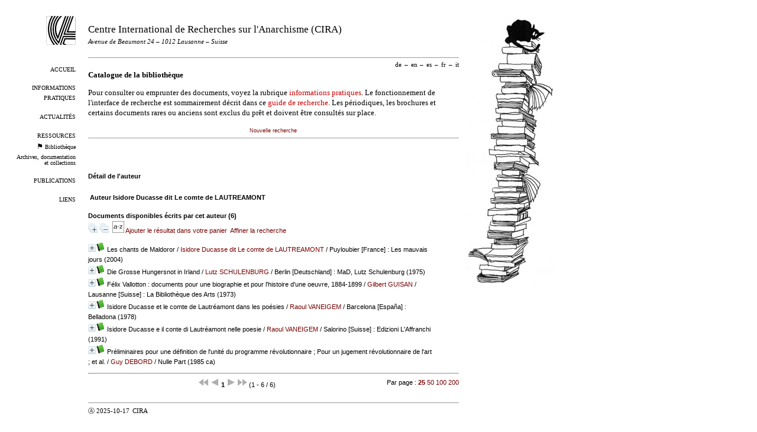

--- FILE ---
content_type: text/html; charset=utf-8
request_url: https://www.cira.ch/catalogue/index.php?lvl=author_see&id=9991
body_size: 16020
content:


<!DOCTYPE html>
<html lang="fr">
<head>
  <title>Bibliothèque – CIRA</title>
  <meta name="viewport" content="width=device-width" />
  <link rel="shortcut icon" type="image/png" href="https://www.cira.ch/uploads/design/cira-logo-icon.png" />
  <link rel='alternate' type="application/rss+xml" title="RSS 2.0" href="https://www.cira.ch/feeds/cira-news" />
  <meta http-equiv="Content-Type" content="text/html; charset=utf-8" />
  
  <link rel="stylesheet" type="text/css" href="https://www.cira.ch/tmp/cache/stylesheet_combined_df2dc92d57403e961d87eeb4fe699e6b.css" media="print, screen" />

  <link rel="start" title="Bienvenue" href="https://www.cira.ch/" />
  <link rel="prev" title="Ressources" href="https://www.cira.ch/ressources" />
  <link rel="next" title="Archives" href="/archives/" />
</head><body id="opac-fr" class="opac" >
  <div id="left">
    <a id="logo" href="https://www.cira.ch">
      <img src="https://www.cira.ch/uploads/design/cira-logo.png" alt="Logo du CIRA" />
    </a>
    <div id="menu"><ul>
  <li>
              <a href="https://www.cira.ch/">
        Accueil</a>
    </li>
  <li>
              <a href="https://www.cira.ch/informations-pratiques">
        Informations pratiques</a>
    </li>
  <li>
              <a href="https://www.cira.ch/actualites">
        Actualités</a>
    </li>
  <li>
              <a href="https://www.cira.ch/ressources">
        Ressources</a>
    </li>
  <li class="small">
      <img src="https://www.cira.ch/uploads/design/black-flag.png"
             alt='<p>Vous êtes ici.</p>

'/>
              <a href="https://www.cira.ch/catalogue/?lang=fr">
        Bibliothèque</a>
    </li>
  <li class="small">
              <a href="/archives/">
         Archives, documentation et collections</a>
    </li>
  <li>
              <a href="https://www.cira.ch/publications-fr">
        Publications</a>
    </li>
  <li>
              <a href="https://www.cira.ch/liens">
        Liens</a>
    </li>
</ul></div>
  </div>

  <div id="right">
     <img src="https://www.cira.ch/uploads/design/books-cat-2018.jpg"
              alt='<p>Pile de livre avec chat noir.</p>

' />
  </div>

  <div id="center">

    <div id="header">
        <h1>
            <a href="https://www.cira.ch">
              Centre International de Recherches sur l'Anarchisme (CIRA)
            </a>
        </h1>
        <h4>
        <i>Avenue de Beaumont 24 – 1012 Lausanne – Suisse</i>
        </h4>

        <h5>
        <p style="color:#FF0000"></p>
        </h5>

    </div>
    <div id="translations"><ul><li><a href='https://www.cira.ch/catalogue/?lang=de'>de</a><span class='sep'>–</span></li><li><a href='https://www.cira.ch/catalogue/?lang=en'>en</a><span class='sep'>–</span></li><li><a href='https://www.cira.ch/catalogue/?lang=es'>es</a><span class='sep'>–</span></li><li>fr<span class='sep'>–</span></li><li><a href='https://www.cira.ch/catalogue/?lang=it'>it</a></li></ul></div>
    <div id="contents">
    <h1>Catalogue de la bibliothèque</h1>
    <p>Pour consulter ou emprunter des documents, voyez la rubrique <a class="internal" href="https://www.cira.ch/informations-pratiques">informations pratiques</a>. Le fonctionnement de l'interface de recherche est sommairement décrit dans ce <a class="internal" href="https://www.cira.ch/guide-de-recherche">guide de recherche</a>. Les périodiques, les brochures et certains documents rares ou anciens sont exclus du prêt et doivent être consultés sur place.</p>





<link rel='stylesheet' type='text/css' href='./styles/cira/cira.css?1682348738' /><script type='text/javascript'>var opac_style= 'cira';</script>	
<script type='text/javascript'>
	var pmb_img_patience = './images/patience.gif';
</script>
		<script type='text/javascript'>
		function findNoticeElement(id){
			var ul=null;
			//cas des notices classiques
			var domNotice = document.getElementById('el'+id+'Child');
			//notice_display
			if(!domNotice) domNotice = document.getElementById('notice');
			if(domNotice){
				var uls = domNotice.getElementsByTagName('ul');
				for (var i=0 ; i<uls.length ; i++){
					if(uls[i].getAttribute('id') == 'onglets_isbd_public'+id){
						var ul = uls[i];
						break;
					}
				}
			} else{
				var li = document.getElementById('onglet_isbd'+id);
				if(!li) var li = document.getElementById('onglet_public'+id);
				if(!li) var li = document.getElementById('onglet_detail'+id);
				if(li) var ul = li.parentNode;
			}
			return ul;
		}
		function show_what(quoi, id) {
			switch(quoi){
				case 'EXPL_LOC' :
					document.getElementById('div_expl_loc' + id).style.display = 'block';
					document.getElementById('div_expl' + id).style.display = 'none';
					document.getElementById('onglet_expl' + id).className = 'isbd_public_inactive';
					document.getElementById('onglet_expl_loc' + id).className = 'isbd_public_active';
					break;
				case 'EXPL' :
					document.getElementById('div_expl_loc' + id).style.display = 'none';
					document.getElementById('div_expl' + id).style.display = 'block';
					document.getElementById('onglet_expl' + id).className = 'isbd_public_active';
					document.getElementById('onglet_expl_loc' + id).className = 'isbd_public_inactive';
					break;
				default :
					quoi= quoi.toLowerCase();
					var ul = findNoticeElement(id);
					if (ul) {
						var items  = ul.getElementsByTagName('li');
						for (var i=0 ; i<items.length ; i++){
							if(items[i].getAttribute('id')){
								if(items[i].getAttribute('id') == 'onglet_'+quoi+id){
									items[i].className = 'isbd_public_active';
									document.getElementById('div_'+quoi+id).style.display = 'block';
								}else{
									if(items[i].className != 'onglet_tags' && items[i].className != 'onglet_avis' && items[i].className != 'onglet_sugg' && items[i].className != 'onglet_basket' && items[i].className != 'onglet_liste_lecture'){
										items[i].className = 'isbd_public_inactive';
										document.getElementById(items[i].getAttribute('id').replace('onglet','div')).style.display = 'none';
									}
								}
							}
						}
					}
					break;
			}
		}
		</script>
<script type='text/javascript' src='./includes/javascript/http_request.js'></script>
<script type='text/javascript' src='./includes/javascript/tablist_ajax.js'></script>
<script type='text/javascript' src='./includes/javascript/tablist.js'></script>
<script type='text/javascript' src='./includes/javascript/drag_n_drop.js'></script>
<script type='text/javascript' src='./includes/javascript/handle_drop.js'></script>
<script type='text/javascript' src='./includes/javascript/popup.js'></script>
<script type='text/javascript'>
			// Fonction a utiliser pour l'encodage des URLs en javascript
			function encode_URL(data){
				var docCharSet = document.characterSet ? document.characterSet : document.charset;
				if(docCharSet == "UTF-8"){
	    			return encodeURIComponent(data);
	    		}else{
	    			return escape(data);
	    		}
	    	}
	    </script>
<script type='text/javascript'>
  	if (!document.getElementsByClassName){ // pour ie
		document.getElementsByClassName = 
		function(nom_class){
			var items=new Array();
			var count=0;
			for (var i=0; i<document.getElementsByTagName('*').length; i++) {  
				if (document.getElementsByTagName('*').item(i).className == nom_class) {
					items[count++] = document.getElementsByTagName('*').item(i); 
			    }
			 }
			return items;
		 }
	}
</script>
		<link rel='stylesheet' type='text/css' href='./includes/javascript/dojo/dijit/themes/tundra/tundra.css' />
		<script type='text/javascript'>
			var dojoConfig = {
				parseOnLoad: true,
				locale: 'fr-fr',
				isDebug: false,
				usePlainJson: true,
				packages: [{
						name: 'pmbBase',
						location:'../../../..'
					},{
						name: 'd3',
						location:'../../d3'
					}],
				deps: ['apps/pmb/MessagesStore', 'dgrowl/dGrowl', 'dojo/ready', 'apps/pmb/ImagesStore'],
				callback:function(MessagesStore, dGrowl, ready, ImagesStore){
					window.pmbDojo = {};
					pmbDojo.messages = new MessagesStore({url:'./ajax.php?module=ajax&categ=messages', directInit:false});
					pmbDojo.images = new ImagesStore({url:'./ajax.php?module=ajax&categ=images', directInit:false});
					ready(function(){
						new dGrowl({'channels':[{'name':'info','pos':2},{'name':'error', 'pos':1}]});
					});
						
				},
			};
		</script>
		<script type='text/javascript' src='./includes/javascript/dojo/dojo/dojo.js'></script>
		<script type='text/javascript'>
		dojo.addOnLoad(function () {
			// Ajout du theme Dojo
			dojo.addClass(dojo.body(),'tundra');
		})
		</script>
		<script type='text/javascript'>
			var opac_show_social_network =0;
		</script>

<script type='text/javascript' src='./includes/javascript/misc.js'></script><script type='text/javascript'>
	var terms=new Array('');
	var terms_litteraux=new Array('');
	if (!codes) {
		var codes = {};
	}

	function remplacer_carac(mot) {
		var x;
		var reg;				
		var chaine=mot;
			reg=new RegExp(codes['a'], 'g');
	chaine=chaine.replace(reg, 'a');
	reg=new RegExp(codes['A'], 'g');
	chaine=chaine.replace(reg, 'A');
	reg=new RegExp(codes['c'], 'g');
	chaine=chaine.replace(reg, 'c');
	reg=new RegExp(codes['C'], 'g');
	chaine=chaine.replace(reg, 'C');
	reg=new RegExp(codes['e'], 'g');
	chaine=chaine.replace(reg, 'e');
	reg=new RegExp(codes['E'], 'g');
	chaine=chaine.replace(reg, 'E');
	reg=new RegExp(codes['i'], 'g');
	chaine=chaine.replace(reg, 'i');
	reg=new RegExp(codes['I'], 'g');
	chaine=chaine.replace(reg, 'I');
	reg=new RegExp(codes['n'], 'g');
	chaine=chaine.replace(reg, 'n');
	reg=new RegExp(codes['N'], 'g');
	chaine=chaine.replace(reg, 'N');
	reg=new RegExp(codes['O'], 'g');
	chaine=chaine.replace(reg, 'O');
	reg=new RegExp(codes['o'], 'g');
	chaine=chaine.replace(reg, 'o');
	reg=new RegExp(codes['u'], 'g');
	chaine=chaine.replace(reg, 'u');
	reg=new RegExp(codes['U'], 'g');
	chaine=chaine.replace(reg, 'U');
		
		return(chaine);		
	}
</script><script type='text/javascript' src='./temp/surligner_codes.js'></script><script type='text/javascript' src='./includes/javascript/surligner.js'></script>
		
<div id='att' style='z-Index:1000'></div>
	<div id="container"><div id="main"><div id='main_header'></div><div id="main_hors_footer">
						
<div id="intro_message"><div class="p2"></div></div><div id='navigator'>
<table style='width:100%'><tr><td class='navig_actions_first_screen' ><a href="./index.php?lvl=index" class='navig_etageres'><span>Nouvelle recherche</span></a></td>
</tr></table></div><!-- fermeture de #navigator -->
<div id='resume_panier'>
			<iframe recept='yes' recepttype='cart' frameborder='0' id='iframe_resume_panier' name='cart_info' allowtransparency='true' src='' scrolling='no' scrollbar='0'></iframe>
			<script type='text/javascript'>
				addLoadEvent(function() {
					document.getElementById('iframe_resume_panier').src = 'cart_info.php';
				});
			</script>
		</div><!-- $Id: gabarit.html,v 1.12 2020/12/17 13:54:17 gneveu Exp $ -->

<div id="aut_details">
		<h3><span>Détail de l'auteur</span></h3>
	<div id="aut_details_container">
		<div id="aut_see" class="aut_see">
			<table class="table_aut_see">
				<tr id="authority_container">
					<td>
						<div id="authority_display_table" class="aut_display_table">
								<div class="authorlevel2">
																			<h3>
		Auteur		Isidore Ducasse dit Le comte de LAUTREAMONT 
							</h3>
	
																																																												
																	<div class="aut_display_row concepts_composed">	
										
									</div>
																																								
																																	<!-- Bouton edition -->
													
																								
	</div>
						</div>
					</td>
				</tr>
			</table>	
		</div>
					<div id='aut_details_liste'>
				<h3><span class="aut_details_liste_titre">Documents disponibles &eacute;crits par cet auteur (<span id='nb_aut_details'>6</span>)</span></h3>
<div id='resultatrech_liste'><span class="expandAll"><a href='javascript:expandAll_ajax(1);'><img class='img_plusplus' src='./images/expand_all.gif' style='border:0px' id='expandall'></a></span><span class="espaceResultSearch">&nbsp;</span><span class="collapseAll"><a href='javascript:collapseAll()'><img class='img_moinsmoins' src='./images/collapse_all.gif' style='border:0px' id='collapseall'></a></span><span class="espaceResultSearch">&nbsp;</span><script type='text/javascript' src='./includes/javascript/select.js'></script>
						<script>
							var ajax_get_sort=new http_request();
					
							function get_sort_content(del_sort, ids) {
								var url = './ajax.php?module=ajax&categ=sort&sub=get_sort&raz_sort='+(typeof(del_sort) != 'undefined' ? del_sort : '')+'&suppr_ids='+(typeof(ids) != 'undefined' ? ids : '')+'&page_en_cours=lvl%3Dauthor_see%26id%3D9991&sort_name=notices';
								ajax_get_sort.request(url,0,'',1,show_sort_content,0,0);
							}
					
							function show_sort_content(response) {
								document.getElementById('frame_notice_preview').innerHTML=ajax_get_sort.get_text();
								var tags = document.getElementById('frame_notice_preview').getElementsByTagName('script');
					       		for(var i=0;i<tags.length;i++){
									window.eval(tags[i].text);
					        	}
							}
							function kill_sort_frame() {
								var sort_view=document.getElementById('frame_notice_preview');
								if (sort_view)
									sort_view.parentNode.removeChild(sort_view);
							}
						</script>  
                        <span class="triSelector">
                            <a onClick='show_layer(); get_sort_content();' title="Tris disponibles" style='cursor : pointer;'>
                                <img src='./images/orderby_az.gif' alt="Tris disponibles" class='align_bottom' hspace='3' style='border:0px' id='sort_icon'>
                            </a>
                        </span><span class="addCart"><a href='cart_info.php?lvl=author_see&id=9991' target='cart_info' title='Ajouter le résultat dans votre panier'>Ajouter le résultat dans votre panier</a></span><form name='mc_values' action='./index.php?lvl=more_results' style='display:none' method='post'>
<input type='hidden' name='search[]' value='s_4'/><input type='hidden' name='inter_0_s_4' value=''/><input type='hidden' name='op_0_s_4' value='EQ'/><input type='hidden' name='field_0_s_4[]' value='a:2:{s:17:&quot;serialized_search&quot;;s:25:&quot;a:1:{s:6:&quot;SEARCH&quot;;a:0:{}}&quot;;s:11:&quot;search_type&quot;;s:20:&quot;search_simple_fields&quot;;}'/><input type='hidden' name='page' value='1'/>
			<input type="hidden" name="nb_per_page_custom" value="0">
</form><span class="espaceResultSearch">&nbsp;&nbsp;</span><span class="affiner_recherche"><a href='./index.php?search_type_asked=extended_search&mode_aff=aff_module' title='Affiner la recherche'>Affiner la recherche</a></span><blockquote>

			<div id="el317566Parent" class="notice-parent">
			
			<img class='img_plus' src="./getgif.php?nomgif=plus" name="imEx" id="el317566Img" title="détail" alt="détail" style='border:0px' onClick="expandBase('el317566', true);  return false;" hspace="3" /><img src="https://www.cira.ch/catalogue/images/icon_a_16x16.gif" alt='Document: texte imprim&eacute;' title='Document: texte imprim&eacute;'/>
			<span class="notice-heada" draggable="yes" dragtype="notice" id="drag_noti_317566"><span class="statutnot2" ></span><span  notice='317566'  class='header_title'>Les chants de Maldoror</span><span class='header_authors'> / <a href='./index.php?lvl=author_see&id=9991'>Isidore Ducasse dit Le comte de LAUTREAMONT</a></span> / Puyloubier [France] : Les mauvais jours (2004)<span class='Z3988' title='ctx_ver=Z39.88-2004&amp;rft_val_fmt=info%3Aofi%2Ffmt%3Akev%3Amtx%3Abook&amp;rft.genre=book&amp;rft.btitle=Les%20chants%20de%20Maldoror&amp;rft.title=Les%20chants%20de%20Maldoror&amp;rft.isbn=978-2-9520439-0-8&amp;rft.tpages=226%20p.&amp;rft.date=2004&amp;rft_id=&amp;rft.pub=Les%20mauvais%20jours&amp;rft.place=Puyloubier&amp;rft.au=Isidore%20Ducasse%20dit%20Le%20comte%20de%20LAUTREAMONT&amp;rft.au=Christian%20LAGANT&amp;rft.au=Hellyette%20BESS&amp;rft.aulast=LAUTREAMONT&amp;rft.aufirst=Isidore%20Ducasse%20dit%20Le%20comte%20de'></span></span>
	    		<br />
				</div>
				<div id="el317566Child" class="notice-child" style="margin-bottom:6px;display:none;"   token='b96924e138ea54e8619c4a24014b451a' datetime='1768844598'><table style='width:100%'><tr><td style='vertical-align:top'>
		<ul id='onglets_isbd_public317566' class='onglets_isbd_public'><li id='baskets317566' class='onglet_basket'><a href="cart_info.php?id=317566&header=Les%20chants%20de%20Maldoror%20%2F%20Isidore%20Ducasse%20dit%20Le%20comte%20de%20LAUTREAMONT%20%2F%20Puyloubier%20%5BFrance%5D%20%3A%20Les%20mauvais%20jours%20%282004%29" target="cart_info" class="img_basket" title="Ajouter à votre panier"><img src='https://www.cira.ch/catalogue/images/basket_small_20x20.png' align='absmiddle' style='border:0px' alt="Ajouter à votre panier" /></a></li>
	    		<li id='onglet_isbd317566' class='isbd_public_active'><a href='#' title="ISBD" onclick="show_what('ISBD', '317566'); return false;">ISBD</a></li>
	    		<li id='onglet_public317566' class='isbd_public_inactive'><a href='#' title="Public" onclick="show_what('PUBLIC', '317566'); return false;">Public</a></li>
		    		
		    		
		    		</ul>
		    		<div class='row'></div>
		    		<div id='div_isbd317566' style='display:block;'>Les chants de Maldoror [texte imprimé] / <a href='./index.php?lvl=author_see&id=9991' >Isidore Ducasse dit Le comte de LAUTREAMONT</a>, Auteur ; <a href='./index.php?lvl=author_see&id=9777' >Christian LAGANT (1926-1978)</a>, Illustrateur ; <a href='./index.php?lvl=author_see&id=21079' >Hellyette BESS (1930-)</a>, Préfacier, etc.&nbsp;.&nbsp;-&nbsp;<a href='./index.php?lvl=publisher_see&id=12422' >Puyloubier [France] : Les mauvais jours</a>, 2004&nbsp;.&nbsp;-&nbsp;226 p.&nbsp;: ill.&nbsp;; 22 cm.<br /><b>ISBN</b>&nbsp;: 978-2-9520439-0-8<br /><span class='etiq_champ'>Langues</span>&nbsp;: Français (<i>fre</i>)<table><tr class='tr_categ'>
					<td class='align_right bg-grey'><span class='etiq_champ'>Catégories&nbsp;: </span></td>
					<td class='public_line_value'><span class='public_categ'><a href='./index.php?lvl=categ_see&id=342' >LITTÉRATURE:Poésie</a><br /></span></td>
				</tr><tr class='tr_persofield'>
					<td class='align_right bg-grey'><span class='etiq_champ'>Mention de responsabilit&eacute; : </span></td>
					<td class='public_line_value'><span class='public_persofield'>Comte de Lautr&eacute;amont ; ill. de Christian Lagant, postface de Hellyette Bess</span></td>
				</tr><tr class='tr_permalink'>
					<td class='align_right bg-grey'><span class='etiq_champ'>Permalink :</span></td>
					<td class='public_line_value'><span class='public_permalink'><a href='https://www.cira.ch/catalogue/index.php?lvl=notice_display&id=317566'>https://www.cira.ch/catalogue/index.php?lvl=notice_display&id=317566</a></span></td>
				</tr></table></div>
		    		<div id='div_public317566' style='display:none;'><table><tr class='tr_title'>
					<td class='align_right bg-grey'><span class='etiq_champ'>Titre :</span></td>
					<td class='public_line_value'><span class='public_title'>Les chants de Maldoror</span></td>
				</tr><tr class='tr_typdoc'>
					<td class='align_right bg-grey'><span class='etiq_champ'>Type de document&nbsp;: </span></td>
					<td class='public_line_value'><span class='public_typdoc'>texte imprimé</span></td>
				</tr><tr class='tr_auteurs'>
					<td class='align_right bg-grey'><span class='etiq_champ'>Auteurs : </span></td>
					<td class='public_line_value'><span class='public_auteurs'><a href='./index.php?lvl=author_see&id=9991' >Isidore Ducasse dit Le comte de LAUTREAMONT</a>, Auteur ; <a href='./index.php?lvl=author_see&id=9777' >Christian LAGANT (1926-1978)</a>, Illustrateur ; <a href='./index.php?lvl=author_see&id=21079' >Hellyette BESS (1930-)</a>, Préfacier, etc.</span></td>
				</tr><tr class='tr_ed1'>
					<td class='align_right bg-grey'><span class='etiq_champ'>Editeur :</span></td>
					<td class='public_line_value'><span class='public_ed1'><a href='./index.php?lvl=publisher_see&id=12422' >Puyloubier [France] : Les mauvais jours</a></span></td>
				</tr><tr class='tr_year'>
					<td class='align_right bg-grey'><span class='etiq_champ'>Année de publication&nbsp;: </span></td>
					<td class='public_line_value'><span class='public_year'>2004</span></td>
				</tr><tr class='tr_npages'>
					<td class='align_right bg-grey'><span class='etiq_champ'>Importance : </span></td>
					<td class='public_line_value'><span class='public_npages'>226 p.</span></td>
				</tr><tr class='tr_ill'>
					<td class='align_right bg-grey'><span class='etiq_champ'>Présentation : </span></td>
					<td class='public_line_value'><span class='public_ill'>ill.</span></td>
				</tr><tr class='tr_size'>
					<td class='align_right bg-grey'><span class='etiq_champ'>Format : </span></td>
					<td class='public_line_value'><span class='public_size'>22 cm</span></td>
				</tr><tr class='tr_code'>
					<td class='align_right bg-grey'><span class='etiq_champ'>ISBN/ISSN/EAN&nbsp;: </span></td>
					<td class='public_line_value'><span class='public_code'>978-2-9520439-0-8</span></td>
				</tr><tr class='tr_langues'>
					<td class='align_right bg-grey'><span class='etiq_champ'>Langues :</span></td>
					<td class='public_line_value'><span class='public_langues'>Français (<i>fre</i>)</span></td>
				</tr><tr class='tr_categ'>
					<td class='align_right bg-grey'><span class='etiq_champ'>Catégories&nbsp;: </span></td>
					<td class='public_line_value'><span class='public_categ'><a href='./index.php?lvl=categ_see&id=342' >LITTÉRATURE:Poésie</a><br /></span></td>
				</tr><tr class='tr_persofield'>
					<td class='align_right bg-grey'><span class='etiq_champ'>Mention de responsabilit&eacute; : </span></td>
					<td class='public_line_value'><span class='public_persofield'>Comte de Lautr&eacute;amont ; ill. de Christian Lagant, postface de Hellyette Bess</span></td>
				</tr><tr class='tr_permalink'>
					<td class='align_right bg-grey'><span class='etiq_champ'>Permalink :</span></td>
					<td class='public_line_value'><span class='public_permalink'><a href='https://www.cira.ch/catalogue/index.php?lvl=notice_display&id=317566'>https://www.cira.ch/catalogue/index.php?lvl=notice_display&id=317566</a></span></td>
				</tr></table>
</div></td><td class='align_right' style='vertical-align:top'><img class='vignetteimg align_right' src='https://www.cira.ch/catalogue/images/vide.png' title="Les chants de Maldoror" hspace='4' vspace='2' vigurl="https://www.cira.ch/catalogue/thumbnail.php?type=1&id=317566" alt='vignette' /></td></tr></table>
					
<h3><span id='titre_exemplaires' class='titre_exemplaires'>Exemplaires (1)</span></h3>
<table cellpadding='2' class='exemplaires' style='width:100%'>
<tr class='thead'><th class='expl_header_expl_cote'>Cote</th><th class='expl_header_tdoc_libelle'>Support</th><th class='expl_header_section_libelle'>Section</th><th class='expl_header_statut_libelle'>Statut</th><th class='expl_header_statut'>Disponibilité</th></tr><tr class='even item_expl expl_unavailable'><td class='expl_cote'>Bf 1058</td><td class='tdoc_libelle'>Imprim&eacute;</td><td id='expl_115225' class='section_libelle'>Biblioth&egrave;que</td><td class='statut_libelle'>Pr&ecirc;t r&eacute;serv&eacute;</td><td class='expl_situation'><strong>Exclu du prêt</strong> </td></tr>
</table></div>
			<div id="el3840Parent" class="notice-parent">
			
			<img class='img_plus' src="./getgif.php?nomgif=plus" name="imEx" id="el3840Img" title="détail" alt="détail" style='border:0px' onClick="expandBase('el3840', true);  return false;" hspace="3" /><img src="https://www.cira.ch/catalogue/images/icon_a_16x16.gif" alt='Document: texte imprim&eacute;' title='Document: texte imprim&eacute;'/>
			<span class="notice-heada" draggable="yes" dragtype="notice" id="drag_noti_3840"><span class="statutnot2" ></span><span  notice='3840'  class='header_title'>Die Grosse Hungersnot in Irland</span><span class='header_authors'> / <a href='./index.php?lvl=author_see&id=16168'>Lutz SCHULENBURG</a></span> / Berlin [Deutschland] : MaD, Lutz Schulenburg (1975)<span class='Z3988' title='ctx_ver=Z39.88-2004&amp;rft_val_fmt=info%3Aofi%2Ffmt%3Akev%3Amtx%3Abook&amp;rft.genre=book&amp;rft.btitle=Die%20Grosse%20Hungersnot%20in%20Irland&amp;rft.title=Die%20Grosse%20Hungersnot%20in%20Irland&amp;rft.tpages=50%20p.&amp;rft.date=1975&amp;rft_id=&amp;rft.series=Flugschrift&amp;rft.pub=MaD%2C%20Lutz%20Schulenburg&amp;rft.place=Berlin&amp;rft.au=Lutz%20SCHULENBURG&amp;rft.au=Pierre%20GALLISSAIRES&amp;rft.au=Isidore%20Ducasse%20dit%20Le%20comte%20de%20LAUTREAMONT&amp;rft.au=Hanna%20MITTELST%C3%84DT&amp;rft.aulast=SCHULENBURG&amp;rft.aufirst=Lutz'></span></span>
	    		<br />
				</div>
				<div id="el3840Child" class="notice-child" style="margin-bottom:6px;display:none;"   token='af0b5a81b023eb205d88a43b61ae59d0' datetime='1768844598'><table style='width:100%'><tr><td style='vertical-align:top'>
		<ul id='onglets_isbd_public3840' class='onglets_isbd_public'><li id='baskets3840' class='onglet_basket'><a href="cart_info.php?id=3840&header=Die%20Grosse%20Hungersnot%20in%20Irland%20%2F%20Lutz%20SCHULENBURG%20%2F%20Berlin%20%5BDeutschland%5D%20%3A%20MaD%2C%20Lutz%20Schulenburg%20%281975%29" target="cart_info" class="img_basket" title="Ajouter à votre panier"><img src='https://www.cira.ch/catalogue/images/basket_small_20x20.png' align='absmiddle' style='border:0px' alt="Ajouter à votre panier" /></a></li>
	    		<li id='onglet_isbd3840' class='isbd_public_active'><a href='#' title="ISBD" onclick="show_what('ISBD', '3840'); return false;">ISBD</a></li>
	    		<li id='onglet_public3840' class='isbd_public_inactive'><a href='#' title="Public" onclick="show_what('PUBLIC', '3840'); return false;">Public</a></li>
		    		
		    		
		    		</ul>
		    		<div class='row'></div>
		    		<div id='div_isbd3840' style='display:block;'>Die Grosse Hungersnot in Irland [texte imprimé] / <a href='./index.php?lvl=author_see&id=16168' >Lutz SCHULENBURG (1953-2013)</a> ; <a href='./index.php?lvl=author_see&id=6713' >Pierre GALLISSAIRES (1932-2020)</a> ; <a href='./index.php?lvl=author_see&id=9991' >Isidore Ducasse dit Le comte de LAUTREAMONT</a> ; <a href='./index.php?lvl=author_see&id=12119' >Hanna MITTELSTÄDT</a>&nbsp;.&nbsp;-&nbsp;<a href='./index.php?lvl=publisher_see&id=5150' >Berlin [Deutschland] : MaD, Lutz Schulenburg</a>, 1975&nbsp;.&nbsp;-&nbsp;50 p.&nbsp;: couv. ill.&nbsp;; 22 cm.&nbsp;-&nbsp;(<a href='./index.php?lvl=coll_see&id=1559' >Flugschrift</a>; 8) .<br />La couv. porte en auteur Organisation der kleinen Horden, mais il s&#039;agit de la r&eacute;f&eacute;rence qui devrait suivre la citation de Fourier en &eacute;pigraphe.<br /><span class='etiq_champ'>Langues</span>&nbsp;: Allemand (<i>ger</i>) <span class='etiq_champ'>Langues originales</span>&nbsp;: Français (<i>fre</i>)<table><tr class='tr_categ'>
					<td class='align_right bg-grey'><span class='etiq_champ'>Catégories&nbsp;: </span></td>
					<td class='public_line_value'><span class='public_categ'><a href='./index.php?lvl=categ_see&id=601' >ÉTAT</a> ; <a href='./index.php?lvl=categ_see&id=288' >IRLANDE</a> ; <a href='./index.php?lvl=categ_see&id=398' >NATIONALISME</a> ; <a href='./index.php?lvl=categ_see&id=434' >PAUVRETÉ</a> ; <a href='./index.php?lvl=categ_see&id=492' >RELIGION</a> ; <a href='./index.php?lvl=categ_see&id=507' >RÉVOLTE</a><br /></span></td>
				</tr><tr class='tr_nresume'>
					<td class='align_right bg-grey'><span class='etiq_champ'>Résumé : </span></td>
					<td class='public_line_value'><span class='public_nresume'>Zitat, Charles Fourier<br />
-Der Lärm einer faulenden Krone ... (S.6)<br />
-Sagt nicht Gesellschaft sondern Mafia (S.11)<br />
-Die Lage der arbeitenden Klasse in Ireland (S.14)<br />
-"Was gestern nur erahnbar war, bewist man heute" (S.17)<br />
-Das Proletariat hat keine Geschichte sondern nur eine Vorgeschichte (S.20)<br />
-Gute Presse - Gute Heuchler (S.25)<br />
-Lasst das Opium des Volkes fallen (S.29)<br />
-Faschismus und Grosskapital (S.34)<br />
-Wird Belfast ein Barcelona sein ? (S.37)<br />
-Gibt es ein Leben vor dem Tod ? (S.42)<br />
<br />
ANHANG No.1: Ihre Umsatzzahlen in Nordirland (S.46)<br />
ANHANG No.2: Die irrische Rebellion - hier und jetzt (S.47)</span></td>
				</tr><tr class='tr_persofield'>
					<td class='align_right bg-grey'><span class='etiq_champ'>Mention de responsabilit&eacute; : </span></td>
					<td class='public_line_value'><span class='public_persofield'>aus dem Franz. &uuml;bersetzt und bearbeitet von Pierre Gallissaires, Hanna Mittelst&auml;dt, Lutz Schulenburg</span></td>
				</tr><tr class='tr_permalink'>
					<td class='align_right bg-grey'><span class='etiq_champ'>Permalink :</span></td>
					<td class='public_line_value'><span class='public_permalink'><a href='https://www.cira.ch/catalogue/index.php?lvl=notice_display&id=3840'>https://www.cira.ch/catalogue/index.php?lvl=notice_display&id=3840</a></span></td>
				</tr></table></div>
		    		<div id='div_public3840' style='display:none;'><table><tr class='tr_title'>
					<td class='align_right bg-grey'><span class='etiq_champ'>Titre :</span></td>
					<td class='public_line_value'><span class='public_title'>Die Grosse Hungersnot in Irland</span></td>
				</tr><tr class='tr_typdoc'>
					<td class='align_right bg-grey'><span class='etiq_champ'>Type de document&nbsp;: </span></td>
					<td class='public_line_value'><span class='public_typdoc'>texte imprimé</span></td>
				</tr><tr class='tr_auteurs'>
					<td class='align_right bg-grey'><span class='etiq_champ'>Auteurs : </span></td>
					<td class='public_line_value'><span class='public_auteurs'><a href='./index.php?lvl=author_see&id=16168' >Lutz SCHULENBURG (1953-2013)</a> ; <a href='./index.php?lvl=author_see&id=6713' >Pierre GALLISSAIRES (1932-2020)</a> ; <a href='./index.php?lvl=author_see&id=9991' >Isidore Ducasse dit Le comte de LAUTREAMONT</a> ; <a href='./index.php?lvl=author_see&id=12119' >Hanna MITTELSTÄDT</a></span></td>
				</tr><tr class='tr_ed1'>
					<td class='align_right bg-grey'><span class='etiq_champ'>Editeur :</span></td>
					<td class='public_line_value'><span class='public_ed1'><a href='./index.php?lvl=publisher_see&id=5150' >Berlin [Deutschland] : MaD, Lutz Schulenburg</a></span></td>
				</tr><tr class='tr_year'>
					<td class='align_right bg-grey'><span class='etiq_champ'>Année de publication&nbsp;: </span></td>
					<td class='public_line_value'><span class='public_year'>1975</span></td>
				</tr><tr class='tr_coll'>
					<td class='align_right bg-grey'><span class='etiq_champ'>Collection : </span></td>
					<td class='public_line_value'><span class='public_coll'><a href='./index.php?lvl=coll_see&id=1559' >Flugschrift</a> num. 8 </span></td>
				</tr><tr class='tr_npages'>
					<td class='align_right bg-grey'><span class='etiq_champ'>Importance : </span></td>
					<td class='public_line_value'><span class='public_npages'>50 p.</span></td>
				</tr><tr class='tr_ill'>
					<td class='align_right bg-grey'><span class='etiq_champ'>Présentation : </span></td>
					<td class='public_line_value'><span class='public_ill'>couv. ill.</span></td>
				</tr><tr class='tr_size'>
					<td class='align_right bg-grey'><span class='etiq_champ'>Format : </span></td>
					<td class='public_line_value'><span class='public_size'>22 cm</span></td>
				</tr><tr class='tr_ngen'>
					<td class='align_right bg-grey'><span class='etiq_champ'>Note générale&nbsp;: </span></td>
					<td class='public_line_value'><span class='public_ngen'>La couv. porte en auteur Organisation der kleinen Horden, mais il s&#039;agit de la r&eacute;f&eacute;rence qui devrait suivre la citation de Fourier en &eacute;pigraphe.</span></td>
				</tr><tr class='tr_langues'>
					<td class='align_right bg-grey'><span class='etiq_champ'>Langues :</span></td>
					<td class='public_line_value'><span class='public_langues'>Allemand (<i>ger</i>) <span class='etiq_champ'>Langues originales :</span> Français (<i>fre</i>)</span></td>
				</tr><tr class='tr_categ'>
					<td class='align_right bg-grey'><span class='etiq_champ'>Catégories&nbsp;: </span></td>
					<td class='public_line_value'><span class='public_categ'><a href='./index.php?lvl=categ_see&id=601' >ÉTAT</a> ; <a href='./index.php?lvl=categ_see&id=288' >IRLANDE</a> ; <a href='./index.php?lvl=categ_see&id=398' >NATIONALISME</a> ; <a href='./index.php?lvl=categ_see&id=434' >PAUVRETÉ</a> ; <a href='./index.php?lvl=categ_see&id=492' >RELIGION</a> ; <a href='./index.php?lvl=categ_see&id=507' >RÉVOLTE</a><br /></span></td>
				</tr><tr class='tr_nresume'>
					<td class='align_right bg-grey'><span class='etiq_champ'>Résumé : </span></td>
					<td class='public_line_value'><span class='public_nresume'>Zitat, Charles Fourier<br />
-Der Lärm einer faulenden Krone ... (S.6)<br />
-Sagt nicht Gesellschaft sondern Mafia (S.11)<br />
-Die Lage der arbeitenden Klasse in Ireland (S.14)<br />
-"Was gestern nur erahnbar war, bewist man heute" (S.17)<br />
-Das Proletariat hat keine Geschichte sondern nur eine Vorgeschichte (S.20)<br />
-Gute Presse - Gute Heuchler (S.25)<br />
-Lasst das Opium des Volkes fallen (S.29)<br />
-Faschismus und Grosskapital (S.34)<br />
-Wird Belfast ein Barcelona sein ? (S.37)<br />
-Gibt es ein Leben vor dem Tod ? (S.42)<br />
<br />
ANHANG No.1: Ihre Umsatzzahlen in Nordirland (S.46)<br />
ANHANG No.2: Die irrische Rebellion - hier und jetzt (S.47)</span></td>
				</tr><tr class='tr_persofield'>
					<td class='align_right bg-grey'><span class='etiq_champ'>Mention de responsabilit&eacute; : </span></td>
					<td class='public_line_value'><span class='public_persofield'>aus dem Franz. &uuml;bersetzt und bearbeitet von Pierre Gallissaires, Hanna Mittelst&auml;dt, Lutz Schulenburg</span></td>
				</tr><tr class='tr_permalink'>
					<td class='align_right bg-grey'><span class='etiq_champ'>Permalink :</span></td>
					<td class='public_line_value'><span class='public_permalink'><a href='https://www.cira.ch/catalogue/index.php?lvl=notice_display&id=3840'>https://www.cira.ch/catalogue/index.php?lvl=notice_display&id=3840</a></span></td>
				</tr></table>
</div></td><td class='align_right' style='vertical-align:top'><img class='vignetteimg align_right' src='https://www.cira.ch/catalogue/images/vide.png' title="Die Grosse Hungersnot in Irland" hspace='4' vspace='2' vigurl="https://www.cira.ch/catalogue/thumbnail.php?type=1&id=3840" alt='vignette' /></td></tr></table>
					<div class='notice_pairs'><b>Traduction de</b><ul><li><a href='https://www.cira.ch/catalogue/index.php?lvl=notice_display&id=2713&seule=1'><span class="statutnot2" ></span><span  notice='2713'  class='header_title'>La grande famine en Irlande</span> / London [UK] : BM Ducasse (1972)<span class='Z3988' title='ctx_ver=Z39.88-2004&amp;rft_val_fmt=info%3Aofi%2Ffmt%3Akev%3Amtx%3Abook&amp;rft.genre=book&amp;rft.btitle=La%20grande%20famine%20en%20Irlande&amp;rft.title=La%20grande%20famine%20en%20Irlande&amp;rft.tpages=39%20p.&amp;rft.date=1972&amp;rft_id=&amp;rft.pub=BM%20Ducasse&amp;rft.place=London'></span></a></li></ul></div><div class='notice_childs'></div>
<h3><span id='titre_exemplaires' class='titre_exemplaires'>Exemplaires (2)</span></h3>
<table cellpadding='2' class='exemplaires' style='width:100%'>
<tr class='thead'><th class='expl_header_expl_cote'>Cote</th><th class='expl_header_tdoc_libelle'>Support</th><th class='expl_header_section_libelle'>Section</th><th class='expl_header_statut_libelle'>Statut</th><th class='expl_header_statut'>Disponibilité</th></tr><tr class='even item_expl expl_unavailable'><td class='expl_cote'>Bd 0111</td><td class='tdoc_libelle'>Imprim&eacute;</td><td id='expl_3840' class='section_libelle'>Biblioth&egrave;que</td><td class='statut_libelle'>Pr&ecirc;t r&eacute;serv&eacute;</td><td class='expl_situation'><strong>Exclu du prêt</strong> </td></tr><tr class='odd item_expl expl_unavailable'><td class='expl_cote'>Bd 0111</td><td class='tdoc_libelle'>Document num&eacute;ris&eacute;</td><td id='expl_112930' class='section_libelle'>Disque dur</td><td class='statut_libelle'>Pr&ecirc;t r&eacute;serv&eacute;</td><td class='expl_situation'><strong>Exclu du prêt</strong> </td></tr>
</table></div>
			<div id="el13701Parent" class="notice-parent">
			
			<img class='img_plus' src="./getgif.php?nomgif=plus" name="imEx" id="el13701Img" title="détail" alt="détail" style='border:0px' onClick="expandBase('el13701', true);  return false;" hspace="3" /><img src="https://www.cira.ch/catalogue/images/icon_a_16x16.gif" alt='Document: texte imprim&eacute;' title='Document: texte imprim&eacute;'/>
			<span class="notice-heada" draggable="yes" dragtype="notice" id="drag_noti_13701"><span class="statutnot2" ></span><span  notice='13701'  class='header_title'>Félix Vallotton : documents pour une biographie et pour l'histoire d'une oeuvre, 1884-1899</span><span class='header_authors'> / <a href='./index.php?lvl=author_see&id=7891'>Gilbert GUISAN</a></span> / Lausanne [Suisse] : La Bibliothèque des Arts (1973)<span class='Z3988' title='ctx_ver=Z39.88-2004&amp;rft_val_fmt=info%3Aofi%2Ffmt%3Akev%3Amtx%3Abook&amp;rft.genre=book&amp;rft.btitle=F%C3%A9lix%20Vallotton%20%3A%20documents%20pour%20une%20biographie%20et%20pour%20l%27histoire%20d%27une%20oeuvre%2C%201884-1899&amp;rft.title=F%C3%A9lix%20Vallotton%20%3A%20documents%20pour%20une%20biographie%20et%20pour%20l%27histoire%20d%27une%20oeuvre%2C%201884-1899&amp;rft.tpages=316%20p.&amp;rft.date=1973&amp;rft_id=&amp;rft.pub=La%20Biblioth%C3%A8que%20des%20Arts&amp;rft.place=Lausanne&amp;rft.au=Gilbert%20GUISAN&amp;rft.au=Doris%20JAKUBEC&amp;rft.au=Thad%C3%A9e%20NATANSON&amp;rft.au=Alfred%20NATANSON&amp;rft.au=Isidore%20Ducasse%20dit%20Le%20comte%20de%20LAUTREAMONT&amp;rft.au=Paul%20VERLAINE&amp;rft.au=L%C3%A9on%20BLOY&amp;rft.au=%C3%89douard%20DUJARDIN&amp;rft.au=Paul%20CLAUDEL&amp;rft.au=Misia%20NATANSON&amp;rft.au=Edouard%20VUILLARD&amp;rft.au=F%C3%A9lix%20VALLOTTON&amp;rft.au=Catulle%20MENDES&amp;rft.au=Francisque%20SARCEY&amp;rft.au=Jules%20RENARD&amp;rft.au=R%C3%A9my%20de%20GOURMONT&amp;rft.au=St%C3%A9phane%20MALLARM%C3%89&amp;rft.au=Arthur%20RIMBAUD&amp;rft.au=F%C3%A9lix%20F%C3%89N%C3%89ON&amp;rft.au=Charles%20MAURIN&amp;rft.aulast=GUISAN&amp;rft.aufirst=Gilbert'></span></span>
	    		<br />
				</div>
				<div id="el13701Child" class="notice-child" style="margin-bottom:6px;display:none;"   token='8d37fcdfbd73546afe54a49289083581' datetime='1768844598'><table style='width:100%'><tr><td style='vertical-align:top'>
		<ul id='onglets_isbd_public13701' class='onglets_isbd_public'><li id='baskets13701' class='onglet_basket'><a href="cart_info.php?id=13701&header=F%C3%A9lix%20Vallotton%20%3A%20documents%20pour%20une%20biographie%20et%20pour%20l%27histoire%20d%27une%20oeuvre%2C%201884-1899%20%2F%20Gilbert%20GUISAN%20%2F%20Lausanne%20%5BSuisse%5D%20%3A%20La%20Biblioth%C3%A8que%20des%20Arts%20%281973%29" target="cart_info" class="img_basket" title="Ajouter à votre panier"><img src='https://www.cira.ch/catalogue/images/basket_small_20x20.png' align='absmiddle' style='border:0px' alt="Ajouter à votre panier" /></a></li>
	    		<li id='onglet_isbd13701' class='isbd_public_active'><a href='#' title="ISBD" onclick="show_what('ISBD', '13701'); return false;">ISBD</a></li>
	    		<li id='onglet_public13701' class='isbd_public_inactive'><a href='#' title="Public" onclick="show_what('PUBLIC', '13701'); return false;">Public</a></li>
		    		
		    		
		    		</ul>
		    		<div class='row'></div>
		    		<div id='div_isbd13701' style='display:block;'>Félix Vallotton : documents pour une biographie et pour l'histoire d'une oeuvre, 1884-1899 [texte imprimé] / <a href='./index.php?lvl=author_see&id=7891' >Gilbert GUISAN</a> ; <a href='./index.php?lvl=author_see&id=8917' >Doris JAKUBEC</a> ; <a href='./index.php?lvl=author_see&id=12686' >Thadée NATANSON (1868-1951)</a> ; <a href='./index.php?lvl=author_see&id=12684' >Alfred NATANSON</a> ; <a href='./index.php?lvl=author_see&id=9991' >Isidore Ducasse dit Le comte de LAUTREAMONT</a> ; <a href='./index.php?lvl=author_see&id=18207' >Paul VERLAINE</a> ; <a href='./index.php?lvl=author_see&id=2023' >Léon BLOY</a> ; <a href='./index.php?lvl=author_see&id=5346' >Édouard DUJARDIN (1861-1949)</a> ; <a href='./index.php?lvl=author_see&id=3758' >Paul CLAUDEL</a> ; <a href='./index.php?lvl=author_see&id=12685' >Misia NATANSON</a> ; <a href='./index.php?lvl=author_see&id=18489' >Edouard VUILLARD</a> ; <a href='./index.php?lvl=author_see&id=17998' >Félix VALLOTTON (1865-1925)</a> ; <a href='./index.php?lvl=author_see&id=11808' >Catulle MENDES</a> ; <a href='./index.php?lvl=author_see&id=15917' >Francisque SARCEY</a> ; <a href='./index.php?lvl=author_see&id=14787' >Jules RENARD</a> ; <a href='./index.php?lvl=author_see&id=7472' >Rémy de GOURMONT</a> ; <a href='./index.php?lvl=author_see&id=11066' >Stéphane MALLARMÉ</a> ; <a href='./index.php?lvl=author_see&id=14980' >Arthur RIMBAUD</a> ; <a href='./index.php?lvl=author_see&id=6610' >Félix FÉNÉON (1861-1944)</a> ; <a href='./index.php?lvl=author_see&id=11655' >Charles MAURIN (1856-1914)</a>&nbsp;.&nbsp;-&nbsp;<a href='./index.php?lvl=publisher_see&id=4344' >Lausanne [Suisse] : La Bibliothèque des Arts</a>, 1973&nbsp;.&nbsp;-&nbsp;316 p.&nbsp;: couv. ill., ill.&nbsp;; 24 cm.<br /><span class='etiq_champ'>Langues</span>&nbsp;: Français (<i>fre</i>)<table><tr class='tr_categ'>
					<td class='align_right bg-grey'><span class='etiq_champ'>Catégories&nbsp;: </span></td>
					<td class='public_line_value'><span class='public_categ'><a href='./index.php?lvl=categ_see&id=59' >ART:Dessin</a> ; <a href='./index.php?lvl=categ_see&id=60' >ART:Gravure</a> ; <a href='./index.php?lvl=categ_see&id=140' >CORRESPONDANCES</a> ; <a href='./index.php?lvl=categ_see&id=268' >ICONOGRAPHIE</a> ; <a href='./index.php?lvl=categ_see&id=332' >LITTÉRATURE:Biographie</a><br /></span></td>
				</tr><tr class='tr_nresume'>
					<td class='align_right bg-grey'><span class='etiq_champ'>Résumé : </span></td>
					<td class='public_line_value'><span class='public_nresume'>Tome 1: correspondance de 1884-1899.</span></td>
				</tr><tr class='tr_contenu'>
					<td class='align_right bg-grey'><span class='etiq_champ'>Note de contenu&nbsp;: </span></td>
					<td class='public_line_value'><span class='public_contenu'>Index des noms; table des illustrations; table des matières. Portraits gravés et illustrations n/b et fac-similés de lettres.</span></td>
				</tr><tr class='tr_persofield'>
					<td class='align_right bg-grey'><span class='etiq_champ'>Mention de responsabilit&eacute; : </span></td>
					<td class='public_line_value'><span class='public_persofield'>pr&eacute;s., choix et notes Gilbert Guisan et Doris Jakubec</span></td>
				</tr><tr class='tr_permalink'>
					<td class='align_right bg-grey'><span class='etiq_champ'>Permalink :</span></td>
					<td class='public_line_value'><span class='public_permalink'><a href='https://www.cira.ch/catalogue/index.php?lvl=notice_display&id=13701'>https://www.cira.ch/catalogue/index.php?lvl=notice_display&id=13701</a></span></td>
				</tr></table></div>
		    		<div id='div_public13701' style='display:none;'><table><tr class='tr_title'>
					<td class='align_right bg-grey'><span class='etiq_champ'>Titre :</span></td>
					<td class='public_line_value'><span class='public_title'>Félix Vallotton : documents pour une biographie et pour l'histoire d'une oeuvre, 1884-1899</span></td>
				</tr><tr class='tr_typdoc'>
					<td class='align_right bg-grey'><span class='etiq_champ'>Type de document&nbsp;: </span></td>
					<td class='public_line_value'><span class='public_typdoc'>texte imprimé</span></td>
				</tr><tr class='tr_auteurs'>
					<td class='align_right bg-grey'><span class='etiq_champ'>Auteurs : </span></td>
					<td class='public_line_value'><span class='public_auteurs'><a href='./index.php?lvl=author_see&id=7891' >Gilbert GUISAN</a> ; <a href='./index.php?lvl=author_see&id=8917' >Doris JAKUBEC</a> ; <a href='./index.php?lvl=author_see&id=12686' >Thadée NATANSON (1868-1951)</a> ; <a href='./index.php?lvl=author_see&id=12684' >Alfred NATANSON</a> ; <a href='./index.php?lvl=author_see&id=9991' >Isidore Ducasse dit Le comte de LAUTREAMONT</a> ; <a href='./index.php?lvl=author_see&id=18207' >Paul VERLAINE</a> ; <a href='./index.php?lvl=author_see&id=2023' >Léon BLOY</a> ; <a href='./index.php?lvl=author_see&id=5346' >Édouard DUJARDIN (1861-1949)</a> ; <a href='./index.php?lvl=author_see&id=3758' >Paul CLAUDEL</a> ; <a href='./index.php?lvl=author_see&id=12685' >Misia NATANSON</a> ; <a href='./index.php?lvl=author_see&id=18489' >Edouard VUILLARD</a> ; <a href='./index.php?lvl=author_see&id=17998' >Félix VALLOTTON (1865-1925)</a> ; <a href='./index.php?lvl=author_see&id=11808' >Catulle MENDES</a> ; <a href='./index.php?lvl=author_see&id=15917' >Francisque SARCEY</a> ; <a href='./index.php?lvl=author_see&id=14787' >Jules RENARD</a> ; <a href='./index.php?lvl=author_see&id=7472' >Rémy de GOURMONT</a> ; <a href='./index.php?lvl=author_see&id=11066' >Stéphane MALLARMÉ</a> ; <a href='./index.php?lvl=author_see&id=14980' >Arthur RIMBAUD</a> ; <a href='./index.php?lvl=author_see&id=6610' >Félix FÉNÉON (1861-1944)</a> ; <a href='./index.php?lvl=author_see&id=11655' >Charles MAURIN (1856-1914)</a></span></td>
				</tr><tr class='tr_ed1'>
					<td class='align_right bg-grey'><span class='etiq_champ'>Editeur :</span></td>
					<td class='public_line_value'><span class='public_ed1'><a href='./index.php?lvl=publisher_see&id=4344' >Lausanne [Suisse] : La Bibliothèque des Arts</a></span></td>
				</tr><tr class='tr_year'>
					<td class='align_right bg-grey'><span class='etiq_champ'>Année de publication&nbsp;: </span></td>
					<td class='public_line_value'><span class='public_year'>1973</span></td>
				</tr><tr class='tr_npages'>
					<td class='align_right bg-grey'><span class='etiq_champ'>Importance : </span></td>
					<td class='public_line_value'><span class='public_npages'>316 p.</span></td>
				</tr><tr class='tr_ill'>
					<td class='align_right bg-grey'><span class='etiq_champ'>Présentation : </span></td>
					<td class='public_line_value'><span class='public_ill'>couv. ill., ill.</span></td>
				</tr><tr class='tr_size'>
					<td class='align_right bg-grey'><span class='etiq_champ'>Format : </span></td>
					<td class='public_line_value'><span class='public_size'>24 cm</span></td>
				</tr><tr class='tr_langues'>
					<td class='align_right bg-grey'><span class='etiq_champ'>Langues :</span></td>
					<td class='public_line_value'><span class='public_langues'>Français (<i>fre</i>)</span></td>
				</tr><tr class='tr_categ'>
					<td class='align_right bg-grey'><span class='etiq_champ'>Catégories&nbsp;: </span></td>
					<td class='public_line_value'><span class='public_categ'><a href='./index.php?lvl=categ_see&id=59' >ART:Dessin</a> ; <a href='./index.php?lvl=categ_see&id=60' >ART:Gravure</a> ; <a href='./index.php?lvl=categ_see&id=140' >CORRESPONDANCES</a> ; <a href='./index.php?lvl=categ_see&id=268' >ICONOGRAPHIE</a> ; <a href='./index.php?lvl=categ_see&id=332' >LITTÉRATURE:Biographie</a><br /></span></td>
				</tr><tr class='tr_nresume'>
					<td class='align_right bg-grey'><span class='etiq_champ'>Résumé : </span></td>
					<td class='public_line_value'><span class='public_nresume'>Tome 1: correspondance de 1884-1899.</span></td>
				</tr><tr class='tr_contenu'>
					<td class='align_right bg-grey'><span class='etiq_champ'>Note de contenu&nbsp;: </span></td>
					<td class='public_line_value'><span class='public_contenu'>Index des noms; table des illustrations; table des matières. Portraits gravés et illustrations n/b et fac-similés de lettres.</span></td>
				</tr><tr class='tr_persofield'>
					<td class='align_right bg-grey'><span class='etiq_champ'>Mention de responsabilit&eacute; : </span></td>
					<td class='public_line_value'><span class='public_persofield'>pr&eacute;s., choix et notes Gilbert Guisan et Doris Jakubec</span></td>
				</tr><tr class='tr_permalink'>
					<td class='align_right bg-grey'><span class='etiq_champ'>Permalink :</span></td>
					<td class='public_line_value'><span class='public_permalink'><a href='https://www.cira.ch/catalogue/index.php?lvl=notice_display&id=13701'>https://www.cira.ch/catalogue/index.php?lvl=notice_display&id=13701</a></span></td>
				</tr></table>
</div></td><td class='align_right' style='vertical-align:top'><img class='vignetteimg align_right' src='https://www.cira.ch/catalogue/images/vide.png' title="F&eacute;lix Vallotton : documents pour une biographie et pour l&#039;histoire d&#039;une oeuvre, 1884-1899" hspace='4' vspace='2' vigurl="https://www.cira.ch/catalogue/thumbnail.php?type=1&id=13701" alt='vignette' /></td></tr></table>
					
<h3><span id='titre_exemplaires' class='titre_exemplaires'>Exemplaires (1)</span></h3>
<table cellpadding='2' class='exemplaires' style='width:100%'>
<tr class='thead'><th class='expl_header_expl_cote'>Cote</th><th class='expl_header_tdoc_libelle'>Support</th><th class='expl_header_section_libelle'>Section</th><th class='expl_header_statut_libelle'>Statut</th><th class='expl_header_statut'>Disponibilité</th></tr><tr class='even item_expl expl_available'><td class='expl_cote'>Bf 0616</td><td class='tdoc_libelle'>Imprim&eacute;</td><td id='expl_13701' class='section_libelle'>Biblioth&egrave;que</td><td class='statut_libelle'>Pr&ecirc;t possible</td><td class='expl_situation'><strong>Disponible</strong> </td></tr>
</table></div>
			<div id="el312697Parent" class="notice-parent">
			
			<img class='img_plus' src="./getgif.php?nomgif=plus" name="imEx" id="el312697Img" title="détail" alt="détail" style='border:0px' onClick="expandBase('el312697', true);  return false;" hspace="3" /><img src="https://www.cira.ch/catalogue/images/icon_a_16x16.gif" alt='Document: texte imprim&eacute;' title='Document: texte imprim&eacute;'/>
			<span class="notice-heada" draggable="yes" dragtype="notice" id="drag_noti_312697"><span class="statutnot2" ></span><span  notice='312697'  class='header_title'>Isidore Ducasse et le comte de Lautréamont dans les poésies</span><span class='header_authors'> / <a href='./index.php?lvl=author_see&id=18058'>Raoul VANEIGEM</a></span> / Barcelona [España] : Belladona (1978)<span class='Z3988' title='ctx_ver=Z39.88-2004&amp;rft_val_fmt=info%3Aofi%2Ffmt%3Akev%3Amtx%3Abook&amp;rft.genre=book&amp;rft.btitle=Isidore%20Ducasse%20et%20le%20comte%20de%20Lautr%C3%A9amont%20dans%20les%20po%C3%A9sies&amp;rft.title=Isidore%20Ducasse%20et%20le%20comte%20de%20Lautr%C3%A9amont%20dans%20les%20po%C3%A9sies&amp;rft.tpages=13%20p.&amp;rft.date=1978&amp;rft_id=&amp;rft.pub=Belladona&amp;rft.place=Barcelona&amp;rft.au=Raoul%20VANEIGEM&amp;rft.au=Isidore%20Ducasse%20dit%20Le%20comte%20de%20LAUTREAMONT&amp;rft.aulast=VANEIGEM&amp;rft.aufirst=Raoul'></span></span>
	    		<br />
				</div>
				<div id="el312697Child" class="notice-child" style="margin-bottom:6px;display:none;"   token='fac0675d2febcc244ca3d6503e343ff6' datetime='1768844598'><table style='width:100%'><tr><td style='vertical-align:top'>
		<ul id='onglets_isbd_public312697' class='onglets_isbd_public'><li id='baskets312697' class='onglet_basket'><a href="cart_info.php?id=312697&header=Isidore%20Ducasse%20et%20le%20comte%20de%20Lautr%C3%A9amont%20dans%20les%20po%C3%A9sies%20%2F%20Raoul%20VANEIGEM%20%2F%20Barcelona%20%5BEspa%C3%B1a%5D%20%3A%20Belladona%20%281978%29" target="cart_info" class="img_basket" title="Ajouter à votre panier"><img src='https://www.cira.ch/catalogue/images/basket_small_20x20.png' align='absmiddle' style='border:0px' alt="Ajouter à votre panier" /></a></li>
	    		<li id='onglet_isbd312697' class='isbd_public_active'><a href='#' title="ISBD" onclick="show_what('ISBD', '312697'); return false;">ISBD</a></li>
	    		<li id='onglet_public312697' class='isbd_public_inactive'><a href='#' title="Public" onclick="show_what('PUBLIC', '312697'); return false;">Public</a></li>
		    		
		    		
		    		</ul>
		    		<div class='row'></div>
		    		<div id='div_isbd312697' style='display:block;'>Isidore Ducasse et le comte de Lautréamont dans les poésies [texte imprimé] / <a href='./index.php?lvl=author_see&id=18058' >Raoul VANEIGEM</a> ; <a href='./index.php?lvl=author_see&id=9991' >Isidore Ducasse dit Le comte de LAUTREAMONT</a>&nbsp;.&nbsp;-&nbsp;<a href='./index.php?lvl=publisher_see&id=11284' >Barcelona [España] : Belladona</a>, 1978&nbsp;.&nbsp;-&nbsp;13 p.&nbsp;; 22 cm.<br /><span class='etiq_champ'>Langues</span>&nbsp;: Français (<i>fre</i>)<table><tr class='tr_categ'>
					<td class='align_right bg-grey'><span class='etiq_champ'>Catégories&nbsp;: </span></td>
					<td class='public_line_value'><span class='public_categ'><a href='./index.php?lvl=categ_see&id=336' >LITTÉRATURE:Essais</a> ; <a href='./index.php?lvl=categ_see&id=342' >LITTÉRATURE:Poésie</a><br /></span></td>
				</tr><tr class='tr_persofield'>
					<td class='align_right bg-grey'><span class='etiq_champ'>Mention de responsabilit&eacute; : </span></td>
					<td class='public_line_value'><span class='public_persofield'>Raoul Vaneigem</span></td>
				</tr><tr class='tr_permalink'>
					<td class='align_right bg-grey'><span class='etiq_champ'>Permalink :</span></td>
					<td class='public_line_value'><span class='public_permalink'><a href='https://www.cira.ch/catalogue/index.php?lvl=notice_display&id=312697'>https://www.cira.ch/catalogue/index.php?lvl=notice_display&id=312697</a></span></td>
				</tr></table></div>
		    		<div id='div_public312697' style='display:none;'><table><tr class='tr_title'>
					<td class='align_right bg-grey'><span class='etiq_champ'>Titre :</span></td>
					<td class='public_line_value'><span class='public_title'>Isidore Ducasse et le comte de Lautréamont dans les poésies</span></td>
				</tr><tr class='tr_typdoc'>
					<td class='align_right bg-grey'><span class='etiq_champ'>Type de document&nbsp;: </span></td>
					<td class='public_line_value'><span class='public_typdoc'>texte imprimé</span></td>
				</tr><tr class='tr_auteurs'>
					<td class='align_right bg-grey'><span class='etiq_champ'>Auteurs : </span></td>
					<td class='public_line_value'><span class='public_auteurs'><a href='./index.php?lvl=author_see&id=18058' >Raoul VANEIGEM</a> ; <a href='./index.php?lvl=author_see&id=9991' >Isidore Ducasse dit Le comte de LAUTREAMONT</a></span></td>
				</tr><tr class='tr_ed1'>
					<td class='align_right bg-grey'><span class='etiq_champ'>Editeur :</span></td>
					<td class='public_line_value'><span class='public_ed1'><a href='./index.php?lvl=publisher_see&id=11284' >Barcelona [España] : Belladona</a></span></td>
				</tr><tr class='tr_year'>
					<td class='align_right bg-grey'><span class='etiq_champ'>Année de publication&nbsp;: </span></td>
					<td class='public_line_value'><span class='public_year'>1978</span></td>
				</tr><tr class='tr_npages'>
					<td class='align_right bg-grey'><span class='etiq_champ'>Importance : </span></td>
					<td class='public_line_value'><span class='public_npages'>13 p.</span></td>
				</tr><tr class='tr_size'>
					<td class='align_right bg-grey'><span class='etiq_champ'>Format : </span></td>
					<td class='public_line_value'><span class='public_size'>22 cm</span></td>
				</tr><tr class='tr_langues'>
					<td class='align_right bg-grey'><span class='etiq_champ'>Langues :</span></td>
					<td class='public_line_value'><span class='public_langues'>Français (<i>fre</i>)</span></td>
				</tr><tr class='tr_categ'>
					<td class='align_right bg-grey'><span class='etiq_champ'>Catégories&nbsp;: </span></td>
					<td class='public_line_value'><span class='public_categ'><a href='./index.php?lvl=categ_see&id=336' >LITTÉRATURE:Essais</a> ; <a href='./index.php?lvl=categ_see&id=342' >LITTÉRATURE:Poésie</a><br /></span></td>
				</tr><tr class='tr_persofield'>
					<td class='align_right bg-grey'><span class='etiq_champ'>Mention de responsabilit&eacute; : </span></td>
					<td class='public_line_value'><span class='public_persofield'>Raoul Vaneigem</span></td>
				</tr><tr class='tr_permalink'>
					<td class='align_right bg-grey'><span class='etiq_champ'>Permalink :</span></td>
					<td class='public_line_value'><span class='public_permalink'><a href='https://www.cira.ch/catalogue/index.php?lvl=notice_display&id=312697'>https://www.cira.ch/catalogue/index.php?lvl=notice_display&id=312697</a></span></td>
				</tr></table>
</div></td><td class='align_right' style='vertical-align:top'><img class='vignetteimg align_right' src='https://www.cira.ch/catalogue/images/vide.png' title="Isidore Ducasse et le comte de Lautr&eacute;amont dans les po&eacute;sies" hspace='4' vspace='2' vigurl="https://www.cira.ch/catalogue/thumbnail.php?type=1&id=312697" alt='vignette' /></td></tr></table>
					<div class='notice_pairs'><b>Traduit sous le titre</b><ul><li><a href='https://www.cira.ch/catalogue/index.php?lvl=notice_display&id=12504&seule=1'><span class="statutnot2" ></span><span  notice='12504'  class='header_title'>Isidore Ducasse e il conte di Lautréamont nelle poesie</span><span class='header_authors'> / <a href='./index.php?lvl=author_see&id=18058'>Raoul VANEIGEM</a></span> / Salorino [Suisse] : Edizioni L'Affranchi (1991)<span class='Z3988' title='ctx_ver=Z39.88-2004&amp;rft_val_fmt=info%3Aofi%2Ffmt%3Akev%3Amtx%3Abook&amp;rft.genre=book&amp;rft.btitle=Isidore%20Ducasse%20e%20il%20conte%20di%20Lautr%C3%A9amont%20nelle%20poesie&amp;rft.title=Isidore%20Ducasse%20e%20il%20conte%20di%20Lautr%C3%A9amont%20nelle%20poesie&amp;rft.tpages=29%20p.&amp;rft.date=1991&amp;rft_id=&amp;rft.pub=Edizioni%20L%27Affranchi&amp;rft.place=Salorino&amp;rft.au=Raoul%20VANEIGEM&amp;rft.au=Andrea%20CHERSI&amp;rft.au=Laura%20CHERSI&amp;rft.au=Paolo%20MAZZUCHELLI&amp;rft.au=Isidore%20Ducasse%20dit%20Le%20comte%20de%20LAUTREAMONT&amp;rft.aulast=VANEIGEM&amp;rft.aufirst=Raoul'></span></a></li></ul></div><div class='notice_childs'></div>
<h3><span id='titre_exemplaires' class='titre_exemplaires'>Exemplaires (1)</span></h3>
<table cellpadding='2' class='exemplaires' style='width:100%'>
<tr class='thead'><th class='expl_header_expl_cote'>Cote</th><th class='expl_header_tdoc_libelle'>Support</th><th class='expl_header_section_libelle'>Section</th><th class='expl_header_statut_libelle'>Statut</th><th class='expl_header_statut'>Disponibilité</th></tr><tr class='even item_expl expl_unavailable'><td class='expl_cote'>Broch f 28449</td><td class='tdoc_libelle'>Imprim&eacute;</td><td id='expl_110242' class='section_libelle'>Biblioth&egrave;que</td><td class='statut_libelle'>Pr&ecirc;t exclu avant r&eacute;paration</td><td class='expl_situation'><strong>Exclu du prêt</strong> </td></tr>
</table></div>
			<div id="el12504Parent" class="notice-parent">
			
			<img class='img_plus' src="./getgif.php?nomgif=plus" name="imEx" id="el12504Img" title="détail" alt="détail" style='border:0px' onClick="expandBase('el12504', true);  return false;" hspace="3" /><img src="https://www.cira.ch/catalogue/images/icon_a_16x16.gif" alt='Document: texte imprim&eacute;' title='Document: texte imprim&eacute;'/>
			<span class="notice-heada" draggable="yes" dragtype="notice" id="drag_noti_12504"><span class="statutnot2" ></span><span  notice='12504'  class='header_title'>Isidore Ducasse e il conte di Lautréamont nelle poesie</span><span class='header_authors'> / <a href='./index.php?lvl=author_see&id=18058'>Raoul VANEIGEM</a></span> / Salorino [Suisse] : Edizioni L'Affranchi (1991)<span class='Z3988' title='ctx_ver=Z39.88-2004&amp;rft_val_fmt=info%3Aofi%2Ffmt%3Akev%3Amtx%3Abook&amp;rft.genre=book&amp;rft.btitle=Isidore%20Ducasse%20e%20il%20conte%20di%20Lautr%C3%A9amont%20nelle%20poesie&amp;rft.title=Isidore%20Ducasse%20e%20il%20conte%20di%20Lautr%C3%A9amont%20nelle%20poesie&amp;rft.tpages=29%20p.&amp;rft.date=1991&amp;rft_id=&amp;rft.pub=Edizioni%20L%27Affranchi&amp;rft.place=Salorino&amp;rft.au=Raoul%20VANEIGEM&amp;rft.au=Andrea%20CHERSI&amp;rft.au=Laura%20CHERSI&amp;rft.au=Paolo%20MAZZUCHELLI&amp;rft.au=Isidore%20Ducasse%20dit%20Le%20comte%20de%20LAUTREAMONT&amp;rft.aulast=VANEIGEM&amp;rft.aufirst=Raoul'></span></span>
	    		<br />
				</div>
				<div id="el12504Child" class="notice-child" style="margin-bottom:6px;display:none;"   token='b266eed849466b489a345686c47fc82a' datetime='1768844598'><table style='width:100%'><tr><td style='vertical-align:top'>
		<ul id='onglets_isbd_public12504' class='onglets_isbd_public'><li id='baskets12504' class='onglet_basket'><a href="cart_info.php?id=12504&header=Isidore%20Ducasse%20e%20il%20conte%20di%20Lautr%C3%A9amont%20nelle%20poesie%20%2F%20Raoul%20VANEIGEM%20%2F%20Salorino%20%5BSuisse%5D%20%3A%20Edizioni%20L%27Affranchi%20%281991%29" target="cart_info" class="img_basket" title="Ajouter à votre panier"><img src='https://www.cira.ch/catalogue/images/basket_small_20x20.png' align='absmiddle' style='border:0px' alt="Ajouter à votre panier" /></a></li>
	    		<li id='onglet_isbd12504' class='isbd_public_active'><a href='#' title="ISBD" onclick="show_what('ISBD', '12504'); return false;">ISBD</a></li>
	    		<li id='onglet_public12504' class='isbd_public_inactive'><a href='#' title="Public" onclick="show_what('PUBLIC', '12504'); return false;">Public</a></li>
		    		
		    		
		    		</ul>
		    		<div class='row'></div>
		    		<div id='div_isbd12504' style='display:block;'>Isidore Ducasse e il conte di Lautréamont nelle poesie [texte imprimé] / <a href='./index.php?lvl=author_see&id=18058' >Raoul VANEIGEM</a> ; <a href='./index.php?lvl=author_see&id=3598' >Andrea CHERSI</a> ; <a href='./index.php?lvl=author_see&id=3599' >Laura CHERSI</a> ; <a href='./index.php?lvl=author_see&id=11721' >Paolo MAZZUCHELLI</a> ; <a href='./index.php?lvl=author_see&id=9991' >Isidore Ducasse dit Le comte de LAUTREAMONT</a>&nbsp;.&nbsp;-&nbsp;<a href='./index.php?lvl=publisher_see&id=4176' >Salorino [Suisse] : Edizioni L'Affranchi</a>, 1991&nbsp;.&nbsp;-&nbsp;29 p.&nbsp;: Illustrations&nbsp;; 18 cm.<br /><span class='etiq_champ'>Langues</span>&nbsp;: Italien (<i>ita</i>) <span class='etiq_champ'>Langues originales</span>&nbsp;: Français (<i>fre</i>)<table><tr class='tr_categ'>
					<td class='align_right bg-grey'><span class='etiq_champ'>Catégories&nbsp;: </span></td>
					<td class='public_line_value'><span class='public_categ'><a href='./index.php?lvl=categ_see&id=336' >LITTÉRATURE:Essais</a> ; <a href='./index.php?lvl=categ_see&id=342' >LITTÉRATURE:Poésie</a> ; <a href='./index.php?lvl=categ_see&id=439' >PHILOSOPHIE</a><br /></span></td>
				</tr><tr class='tr_contenu'>
					<td class='align_right bg-grey'><span class='etiq_champ'>Note de contenu&nbsp;: </span></td>
					<td class='public_line_value'><span class='public_contenu'>Photo n/b d'Isidore Ducasse.</span></td>
				</tr><tr class='tr_persofield'>
					<td class='align_right bg-grey'><span class='etiq_champ'>Mention de responsabilit&eacute; : </span></td>
					<td class='public_line_value'><span class='public_persofield'>Raoul Vaneigem ; preludio di Laura Chersi ; traduzione di Andrea Chersi ; disegni di Paolo Mazzuchelli</span></td>
				</tr><tr class='tr_permalink'>
					<td class='align_right bg-grey'><span class='etiq_champ'>Permalink :</span></td>
					<td class='public_line_value'><span class='public_permalink'><a href='https://www.cira.ch/catalogue/index.php?lvl=notice_display&id=12504'>https://www.cira.ch/catalogue/index.php?lvl=notice_display&id=12504</a></span></td>
				</tr></table></div>
		    		<div id='div_public12504' style='display:none;'><table><tr class='tr_title'>
					<td class='align_right bg-grey'><span class='etiq_champ'>Titre :</span></td>
					<td class='public_line_value'><span class='public_title'>Isidore Ducasse e il conte di Lautréamont nelle poesie</span></td>
				</tr><tr class='tr_typdoc'>
					<td class='align_right bg-grey'><span class='etiq_champ'>Type de document&nbsp;: </span></td>
					<td class='public_line_value'><span class='public_typdoc'>texte imprimé</span></td>
				</tr><tr class='tr_auteurs'>
					<td class='align_right bg-grey'><span class='etiq_champ'>Auteurs : </span></td>
					<td class='public_line_value'><span class='public_auteurs'><a href='./index.php?lvl=author_see&id=18058' >Raoul VANEIGEM</a> ; <a href='./index.php?lvl=author_see&id=3598' >Andrea CHERSI</a> ; <a href='./index.php?lvl=author_see&id=3599' >Laura CHERSI</a> ; <a href='./index.php?lvl=author_see&id=11721' >Paolo MAZZUCHELLI</a> ; <a href='./index.php?lvl=author_see&id=9991' >Isidore Ducasse dit Le comte de LAUTREAMONT</a></span></td>
				</tr><tr class='tr_ed1'>
					<td class='align_right bg-grey'><span class='etiq_champ'>Editeur :</span></td>
					<td class='public_line_value'><span class='public_ed1'><a href='./index.php?lvl=publisher_see&id=4176' >Salorino [Suisse] : Edizioni L'Affranchi</a></span></td>
				</tr><tr class='tr_year'>
					<td class='align_right bg-grey'><span class='etiq_champ'>Année de publication&nbsp;: </span></td>
					<td class='public_line_value'><span class='public_year'>1991</span></td>
				</tr><tr class='tr_npages'>
					<td class='align_right bg-grey'><span class='etiq_champ'>Importance : </span></td>
					<td class='public_line_value'><span class='public_npages'>29 p.</span></td>
				</tr><tr class='tr_ill'>
					<td class='align_right bg-grey'><span class='etiq_champ'>Présentation : </span></td>
					<td class='public_line_value'><span class='public_ill'>Illustrations</span></td>
				</tr><tr class='tr_size'>
					<td class='align_right bg-grey'><span class='etiq_champ'>Format : </span></td>
					<td class='public_line_value'><span class='public_size'>18 cm</span></td>
				</tr><tr class='tr_langues'>
					<td class='align_right bg-grey'><span class='etiq_champ'>Langues :</span></td>
					<td class='public_line_value'><span class='public_langues'>Italien (<i>ita</i>) <span class='etiq_champ'>Langues originales :</span> Français (<i>fre</i>)</span></td>
				</tr><tr class='tr_categ'>
					<td class='align_right bg-grey'><span class='etiq_champ'>Catégories&nbsp;: </span></td>
					<td class='public_line_value'><span class='public_categ'><a href='./index.php?lvl=categ_see&id=336' >LITTÉRATURE:Essais</a> ; <a href='./index.php?lvl=categ_see&id=342' >LITTÉRATURE:Poésie</a> ; <a href='./index.php?lvl=categ_see&id=439' >PHILOSOPHIE</a><br /></span></td>
				</tr><tr class='tr_contenu'>
					<td class='align_right bg-grey'><span class='etiq_champ'>Note de contenu&nbsp;: </span></td>
					<td class='public_line_value'><span class='public_contenu'>Photo n/b d'Isidore Ducasse.</span></td>
				</tr><tr class='tr_persofield'>
					<td class='align_right bg-grey'><span class='etiq_champ'>Mention de responsabilit&eacute; : </span></td>
					<td class='public_line_value'><span class='public_persofield'>Raoul Vaneigem ; preludio di Laura Chersi ; traduzione di Andrea Chersi ; disegni di Paolo Mazzuchelli</span></td>
				</tr><tr class='tr_permalink'>
					<td class='align_right bg-grey'><span class='etiq_champ'>Permalink :</span></td>
					<td class='public_line_value'><span class='public_permalink'><a href='https://www.cira.ch/catalogue/index.php?lvl=notice_display&id=12504'>https://www.cira.ch/catalogue/index.php?lvl=notice_display&id=12504</a></span></td>
				</tr></table>
</div></td><td class='align_right' style='vertical-align:top'><img class='vignetteimg align_right' src='https://www.cira.ch/catalogue/images/vide.png' title="Isidore Ducasse e il conte di Lautr&eacute;amont nelle poesie" hspace='4' vspace='2' vigurl="https://www.cira.ch/catalogue/thumbnail.php?type=1&id=12504" alt='vignette' /></td></tr></table>
					<div class='notice_pairs'><b>Traduction de</b><ul><li><a href='https://www.cira.ch/catalogue/index.php?lvl=notice_display&id=312697&seule=1'><span class="statutnot2" ></span><span  notice='312697'  class='header_title'>Isidore Ducasse et le comte de Lautréamont dans les poésies</span><span class='header_authors'> / <a href='./index.php?lvl=author_see&id=18058'>Raoul VANEIGEM</a></span> / Barcelona [España] : Belladona (1978)<span class='Z3988' title='ctx_ver=Z39.88-2004&amp;rft_val_fmt=info%3Aofi%2Ffmt%3Akev%3Amtx%3Abook&amp;rft.genre=book&amp;rft.btitle=Isidore%20Ducasse%20et%20le%20comte%20de%20Lautr%C3%A9amont%20dans%20les%20po%C3%A9sies&amp;rft.title=Isidore%20Ducasse%20et%20le%20comte%20de%20Lautr%C3%A9amont%20dans%20les%20po%C3%A9sies&amp;rft.tpages=13%20p.&amp;rft.date=1978&amp;rft_id=&amp;rft.pub=Belladona&amp;rft.place=Barcelona&amp;rft.au=Raoul%20VANEIGEM&amp;rft.au=Isidore%20Ducasse%20dit%20Le%20comte%20de%20LAUTREAMONT&amp;rft.aulast=VANEIGEM&amp;rft.aufirst=Raoul'></span></a></li></ul></div><div class='notice_childs'></div>
<h3><span id='titre_exemplaires' class='titre_exemplaires'>Exemplaires (1)</span></h3>
<table cellpadding='2' class='exemplaires' style='width:100%'>
<tr class='thead'><th class='expl_header_expl_cote'>Cote</th><th class='expl_header_tdoc_libelle'>Support</th><th class='expl_header_section_libelle'>Section</th><th class='expl_header_statut_libelle'>Statut</th><th class='expl_header_statut'>Disponibilité</th></tr><tr class='even item_expl expl_available'><td class='expl_cote'>Ai 0724</td><td class='tdoc_libelle'>Imprim&eacute;</td><td id='expl_12504' class='section_libelle'>Biblioth&egrave;que</td><td class='statut_libelle'>Pr&ecirc;t possible</td><td class='expl_situation'><strong>Disponible</strong> </td></tr>
</table></div>
				<div id="el6701Parent" class="notice-parent">
				
		    	<img class='img_plus' src="./getgif.php?nomgif=plus" name="imEx" id="el6701Img" title="détail" alt="détail" style='border:0px' param='a%3A11%3A%7Bs%3A2%3A%22id%22%3Bi%3A6701%3Bs%3A16%3A%22function_to_call%22%3Bs%3A10%3A%22aff_notice%22%3Bs%3A8%3A%22aj_liens%22%3Ba%3A14%3A%7Bs%3A16%3A%22lien_rech_notice%22%3Bs%3A68%3A%22https%3A%2F%2Fwww.cira.ch%2Fcatalogue%2Findex.php%3Flvl%3Dnotice_display%26id%3D%21%21id%21%21%22%3Bs%3A16%3A%22lien_rech_auteur%22%3Bs%3A36%3A%22.%2Findex.php%3Flvl%3Dauthor_see%26id%3D%21%21id%21%21%22%3Bs%3A17%3A%22lien_rech_editeur%22%3Bs%3A39%3A%22.%2Findex.php%3Flvl%3Dpublisher_see%26id%3D%21%21id%21%21%22%3Bs%3A24%3A%22lien_rech_titre_uniforme%22%3Bs%3A44%3A%22.%2Findex.php%3Flvl%3Dtitre_uniforme_see%26id%3D%21%21id%21%21%22%3Bs%3A15%3A%22lien_rech_serie%22%3Bs%3A35%3A%22.%2Findex.php%3Flvl%3Dserie_see%26id%3D%21%21id%21%21%22%3Bs%3A20%3A%22lien_rech_collection%22%3Bs%3A34%3A%22.%2Findex.php%3Flvl%3Dcoll_see%26id%3D%21%21id%21%21%22%3Bs%3A23%3A%22lien_rech_subcollection%22%3Bs%3A37%3A%22.%2Findex.php%3Flvl%3Dsubcoll_see%26id%3D%21%21id%21%21%22%3Bs%3A18%3A%22lien_rech_indexint%22%3Bs%3A38%3A%22.%2Findex.php%3Flvl%3Dindexint_see%26id%3D%21%21id%21%21%22%3Bs%3A16%3A%22lien_rech_motcle%22%3Bs%3A68%3A%22.%2Findex.php%3Flvl%3Dmore_results%26mode%3Dkeyword%26user_query%3D%21%21mot%21%21%26tags%3Dok%22%3Bs%3A15%3A%22lien_rech_categ%22%3Bs%3A35%3A%22.%2Findex.php%3Flvl%3Dcateg_see%26id%3D%21%21id%21%21%22%3Bs%3A15%3A%22lien_rech_perio%22%3Bs%3A40%3A%22.%2Findex.php%3Flvl%3Dnotice_display%26id%3D%21%21id%21%21%22%3Bs%3A18%3A%22lien_rech_bulletin%22%3Bs%3A70%3A%22https%3A%2F%2Fwww.cira.ch%2Fcatalogue%2Findex.php%3Flvl%3Dbulletin_display%26id%3D%21%21id%21%21%22%3Bs%3A17%3A%22lien_rech_concept%22%3Bs%3A37%3A%22.%2Findex.php%3Flvl%3Dconcept_see%26id%3D%21%21id%21%21%22%3Bs%3A19%3A%22lien_rech_authperso%22%3Bs%3A39%3A%22.%2Findex.php%3Flvl%3Dauthperso_see%26id%3D%21%21id%21%21%22%3B%7Ds%3A7%3A%22aj_cart%22%3Bi%3A1%3Bs%3A11%3A%22aj_to_print%22%3Bi%3A0%3Bs%3A14%3A%22aj_header_only%22%3Bi%3A0%3Bs%3A12%3A%22aj_no_header%22%3Bb%3A0%3Bs%3A11%3A%22aj_nodocnum%22%3Bi%3A0%3Bs%3A11%3A%22aj_type_aff%22%3Bs%3A1%3A%225%22%3Bs%3A5%3A%22token%22%3Bs%3A32%3A%227251d0698cebb82270dd1476547796e8%22%3Bs%3A8%3A%22datetime%22%3Bi%3A1768844598%3B%7D' onClick="expandBase_ajax('el6701', true,this.getAttribute('param'));  return false;" hspace="3"/><img src="https://www.cira.ch/catalogue/images/icon_a_16x16.gif" alt='Document: texte imprim&eacute;' title='Document: texte imprim&eacute;'/>
				<span class="notice-heada" draggable="yes" dragtype="notice" id="drag_noti_6701"><span class="statutnot2" ></span><span  notice='6701'  class='header_title'>Préliminaires pour une définition de l'unité du programme révolutionnaire ; Pour un jugement révolutionnaire de l'art ; et al.</span><span class='header_authors'> / <a href='./index.php?lvl=author_see&id=4691'>Guy DEBORD</a></span> / Nulle Part (1985 ca)<span class='Z3988' title='ctx_ver=Z39.88-2004&amp;rft_val_fmt=info%3Aofi%2Ffmt%3Akev%3Amtx%3Abook&amp;rft.genre=book&amp;rft.btitle=Pr%C3%A9liminaires%20pour%20une%20d%C3%A9finition%20de%20l%27unit%C3%A9%20du%20programme%20r%C3%A9volutionnaire%20%3B%20Pour%20un%20jugement%20r%C3%A9volutionnaire%20de%20l%27art%20%3B%20et%20al.&amp;rft.title=Pr%C3%A9liminaires%20pour%20une%20d%C3%A9finition%20de%20l%27unit%C3%A9%20du%20programme%20r%C3%A9volutionnaire%20%3B%20Pour%20un%20jugement%20r%C3%A9volutionnaire%20de%20l%27art%20%3B%20et%20al.&amp;rft.tpages=35%20p.&amp;rft.date=1985%20ca&amp;rft_id=&amp;rft.pub=Nulle%20Part&amp;rft.au=Guy%20DEBORD&amp;rft.au=Ren%C3%A9%20VI%C3%89NET&amp;rft.au=Raoul%20VANEIGEM&amp;rft.au=Isidore%20Ducasse%20dit%20Le%20comte%20de%20LAUTREAMONT&amp;rft.au=Harold%20ISAACS&amp;rft.aulast=DEBORD&amp;rft.aufirst=Guy'></span></span>
		    	<br />
				</div>
				<div id="el6701Child" class="notice-child" style="margin-bottom:6px;display:none;"  >
		    	</div><a href="https://www.cira.ch/catalogue/index.php?lvl=notice_display&id=6701" style="display:none;">Permalink</a>
			
		</blockquote>
<div id='navbar'><hr /><div style='text-align:center'>
<div class="navbar">
	
<script type='text/javascript'>
<!--
	function test_form(form)
	{

		if (form.page.value > 1)
		{
			alert("Numéro de page trop élevé !");
			form.page.focus();
			return false;
		}

		return true;
	}
-->
</script>
	<form name='form' action='./index.php?lvl=author_see&id=9991&nbr_lignes=6&l_typdoc=a' method='post' onsubmit="return test_form(form)">
			<img src='./images/first-grey.png' alt="première page">
				<img src='./images/prev-grey.png' alt='page précédente'>
							<strong>1</strong>
						<img src='./images/next-grey.png' alt='page suivante'>
				<img src='./images/last-grey.png' alt='dernière page'>
		(1 - 6 / 6)
	
				<span style='float:right;'>Par page :
					<b>			<a class='navbar_custom' href='javascript:document.location="./index.php?lvl=author_see&id=9991&page=1&nbr_lignes=6&l_typdoc=a&nb_per_page_custom=25"'>25</a> 
			</b>								<a class='navbar_custom' href='javascript:document.location="./index.php?lvl=author_see&id=9991&page=1&nbr_lignes=6&l_typdoc=a&nb_per_page_custom=50"'>50</a> 
											<a class='navbar_custom' href='javascript:document.location="./index.php?lvl=author_see&id=9991&page=1&nbr_lignes=6&l_typdoc=a&nb_per_page_custom=100"'>100</a> 
											<a class='navbar_custom' href='javascript:document.location="./index.php?lvl=author_see&id=9991&page=1&nbr_lignes=6&l_typdoc=a&nb_per_page_custom=200"'>200</a> 
							</span>
		
		
		
		
		
		
		
			
			</form>
</div></div></div>
</div>
			</div>	
			
	</div>
</div>	
		</span>
		</div><!-- fin DIV main_hors_footer --><div id="footer"></div> 

		</div><!-- /div id=main -->

		<div id="intro">
<div id="intro_bibli">
			<h3>Centre International de Recherches sur l'Anarchisme</h3>
			<div class="p1"></div>
			<div class="p2"></div>
			</div>
		</div><!-- /div id=intro -->
		
		</div><!-- /div id=container -->
		
		<script type='text/javascript'>init_drag(); //rechercher!!</script>
				
			<script type="text/javascript">
				var tarteaucitron_messages = pmbDojo.messages.getMessages("tarteaucitron");
				if(tarteaucitron_messages.length) {
					tarteaucitronCustomText = {};
					tarteaucitron_messages.forEach(function(message) {
						if(parseInt(message.code.indexOf(":")) !== -1) {
							let tarteaucitron_messages_group = message.code.split(":");
							if(typeof tarteaucitronCustomText[tarteaucitron_messages_group[0]] == "undefined") {
								tarteaucitronCustomText[tarteaucitron_messages_group[0]] = {};
							}
							tarteaucitronCustomText[tarteaucitron_messages_group[0]][tarteaucitron_messages_group[1]] = message.message; 
						} else {
							tarteaucitronCustomText[message.code] = message.message;
						}
					});
				}
			</script>
			<script type="text/javascript" src="./includes/javascript/tarteaucitron/tarteaucitron.js"></script>
		<script type="text/javascript">
	        tarteaucitron.init({
	    	  "privacyUrl": "", /* Privacy policy url */
	
	    	  "hashtag": "#PhpMyBibli-COOKIECONSENT", /* Open the panel with this hashtag */
	    	  "cookieName": "PhpMyBibli-COOKIECONSENT", /* Cookie name */
	    
	    	  "orientation": "bottom", /* Banner position (top - bottom - popup) */
	       
	          "groupServices": true, /* Group services by category */
	                           
	    	  "showAlertSmall": false, /* Show the small banner on bottom right */
	    	  "cookieslist": false, /* Show the cookie list */
				                           
	          "closePopup": false, /* Show a close X on the banner */
	
	          "showIcon": false, /* Show cookie icon to manage cookies */
	          "iconSrc": "./images/cookie.png", /* Optionnal: URL or base64 encoded image */
	          "iconPosition": "BottomRight", /* BottomRight, BottomLeft, TopRight and TopLeft */
	
	    	  "adblocker": false, /* Show a Warning if an adblocker is detected */
	                           
	          "DenyAllCta" : true, /* Show the deny all button */
	          "AcceptAllCta" : true, /* Show the accept all button when highPrivacy on */
	          "highPrivacy": true, /* HIGHLY RECOMMANDED Disable auto consent */
	                           
	    	  "handleBrowserDNTRequest": false, /* If Do Not Track == 1, disallow all */
	
	    	  "removeCredit": true, /* Remove credit link */
	    	  "moreInfoLink": false, /* Show more info link */
	
	          "useExternalCss": false, /* If false, the tarteaucitron.css file will be loaded */
	          "useExternalJs": false, /* If false, the tarteaucitron.js file will be loaded */
				
	    	  //"cookieDomain": ".my-multisite-domaine.fr", /* Shared cookie for multisite */
	                          
	          "readmoreLink": "", /* Change the default readmore link */
	
	          "mandatory": true, /* Show a message about mandatory cookies */
	        });
 
        </script>

    </div>

    <div id="footer">
      Ⓐ  2025-10-17&ensp;<abbr>CIRA</abbr>
      &ensp;
      <span class="invisiblelinks">
       <a href="http://validator.w3.org/check?uri=referer">valider</a>
       
      </span>
    </div>
  </div>
</body>
</html><!-- OPAC 0.076734 secs -->
<!-- GLOBAL 0.094502 seconds to generate content -->
